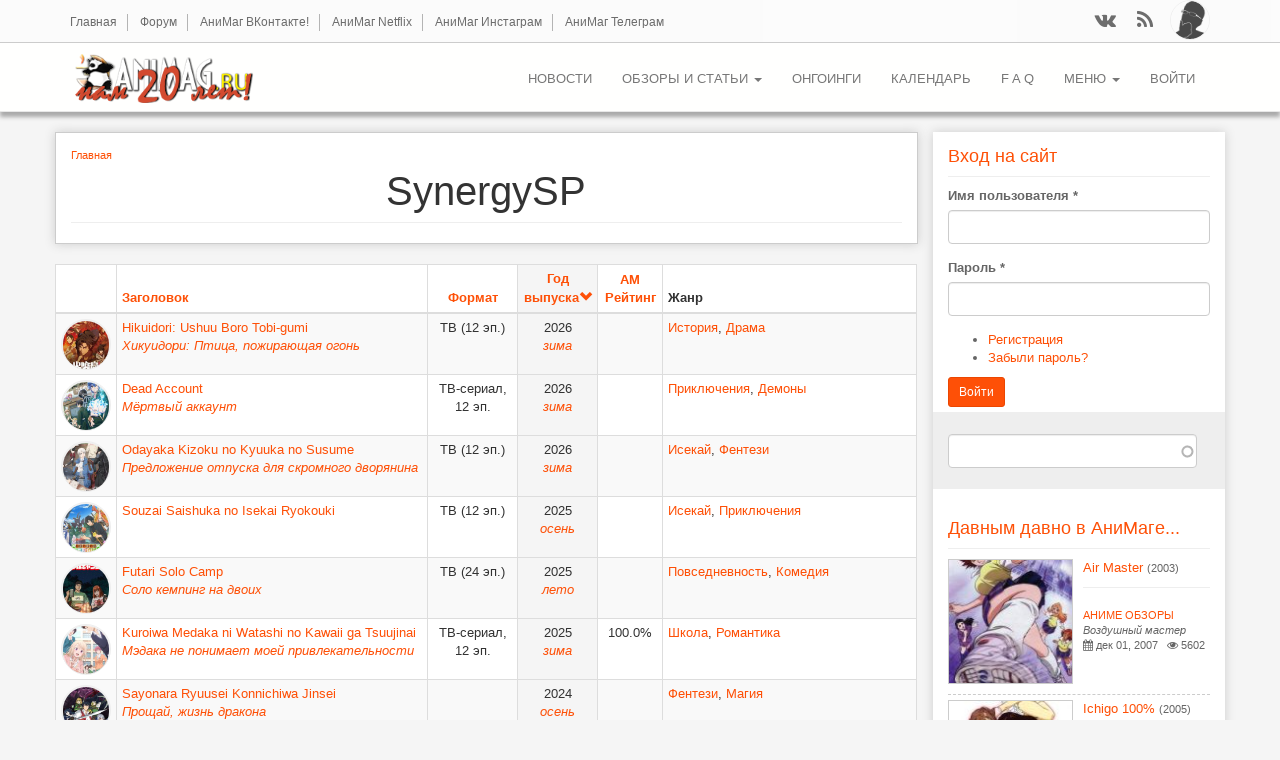

--- FILE ---
content_type: text/html; charset=utf-8
request_url: https://animag.ru/production/synergysp
body_size: 16696
content:
<!DOCTYPE html PUBLIC "-//W3C//DTD XHTML+RDFa 1.0//EN"
  "http://www.w3.org/MarkUp/DTD/xhtml-rdfa-1.dtd">
<html lang="ru" dir="ltr">
<head profile="http://www.w3.org/1999/xhtml/vocab">
  <meta charset="utf-8">
  <meta name="viewport" content="width=device-width, initial-scale=1, maximum-scale=1.0, minimum-scale=1, user-scalable=no" />
  <meta http-equiv="Content-Type" content="text/html; charset=utf-8" />
<link rel="alternate" type="application/rss+xml" title="RSS - SynergySP" href="https://animag.ru/taxonomy/term/1116/feed" />
<link rel="alternate" type="application/rss+xml" title="SynergySP" href="https://animag.ru/taxonomy/term/1116/all/feed" />
<link rel="shortcut icon" href="https://animag.ru/sites/all/themes/postwalls/favicon.ico" type="image/vnd.microsoft.icon" />
<meta name="description" content="SynergySP" />
<meta name="abstract" content="АниМаг Онлайн - Ваш проводник в мир аниме!" />
<meta name="keywords" content="обзор аниме, манга, додзинси, опросы, онгоинги" />
<link rel="canonical" href="https://animag.ru/production/synergysp" />
  <title>SynergySP</title>
  <link type="text/css" rel="stylesheet" href="https://animag.ru/sites/default/files/css/css_lQaZfjVpwP_oGNqdtWCSpJT1EMqXdMiU84ekLLxQnc4.css" media="all" />
<link type="text/css" rel="stylesheet" href="https://animag.ru/sites/default/files/css/css_8F8Oj65_B9KWvVo1NKkmaFSXS1s7Ujl4arqu3aB9S00.css" media="all" />
<link type="text/css" rel="stylesheet" href="https://animag.ru/sites/default/files/css/css_3sDw2wREs-8J9c-JuDjvlLLaVO-iOUQw_aKjg2liYeE.css" media="all" />
<link type="text/css" rel="stylesheet" href="https://animag.ru/sites/default/files/css/css_Ky0OSbJd2V4YS9sWcke635PpRnsfO8-niB7IaMqfVVk.css" media="all" />
<style>#back-top{right:40px;}#back-top span#button{background-color:#CCCCCC;}#back-top span#button:hover{opacity:1;filter:alpha(opacity = 1);background-color:#777777;}
</style>
<link type="text/css" rel="stylesheet" href="https://animag.ru/sites/default/files/css/css_BMiLCz-Y_OGfV9b795X-dxoiFPrity1EgXqhXYwZbkg.css" media="all" />
<link type="text/css" rel="stylesheet" href="https://animag.ru/sites/default/files/css/css_ByE4JguU5m3__Y6KyKJahMl_x3TQ2w6n6o34pyDXKdM.css" media="all" />
<link type="text/css" rel="stylesheet" href="https://animag.ru/sites/default/files/css/css_47DEQpj8HBSa-_TImW-5JCeuQeRkm5NMpJWZG3hSuFU.css" media="all" />
  <!-- HTML5 element support for IE6-8 -->
  <!--[if lt IE 9]>
    <script src="//html5shiv.googlecode.com/svn/trunk/html5.js"></script>
  <![endif]-->
  <script src="//code.jquery.com/jquery-1.7.2.min.js"></script>
<script>window.jQuery || document.write("<script src='/sites/all/modules/jquery_update/replace/jquery/1.7/jquery.min.js'>\x3C/script>")</script>
<script src="https://animag.ru/sites/default/files/js/js_Hfha9RCTNm8mqMDLXriIsKGMaghzs4ZaqJPLj2esi7s.js"></script>
<script src="//code.jquery.com/ui/1.10.2/jquery-ui.min.js"></script>
<script>window.jQuery.ui || document.write("<script src='/sites/all/modules/jquery_update/replace/ui/ui/minified/jquery-ui.min.js'>\x3C/script>")</script>
<script src="https://animag.ru/sites/default/files/js/js_U_jEwPwZpGAzlBFKv9kA0BYHPohMQj_tD4h4xjPtDBg.js"></script>
<script src="https://animag.ru/sites/default/files/js/js_aijiRnhWrhmMyYVOru80m_ibEd_vd3x52eM2CNWeYeI.js"></script>
<script src="https://animag.ru/sites/default/files/js/js_0iW870-2nNZdFtfzhc1a-lpZQ7gzBnysmXPYbDUIPGU.js"></script>
<script src="https://animag.ru/sites/default/files/js/js_eMFbQUFQ04gfQsLDwXd2PARbVEkaPQk4b-KXnOkt41Y.js"></script>
<script src="https://animag.ru/sites/default/files/js/js_mBQQnv2jfT7hV2YFgICrM1KFECoRoI4UlzREm5pJWyg.js"></script>
<script>jQuery.extend(Drupal.settings, {"basePath":"\/","pathPrefix":"","setHasJsCookie":0,"ajaxPageState":{"theme":"postwalls","theme_token":"aZNeSqqbzL7v_0r6RcCR9B1JS50rPt50D-f83C8LmKs","jquery_version":"1.7","js":{"0":1,"sites\/all\/modules\/addthis\/addthis.js":1,"sites\/all\/themes\/bootstrap\/js\/bootstrap.js":1,"\/\/code.jquery.com\/jquery-1.7.2.min.js":1,"1":1,"misc\/jquery-extend-3.4.0.js":1,"misc\/jquery-html-prefilter-3.5.0-backport.js":1,"misc\/jquery.once.js":1,"misc\/drupal.js":1,"\/\/code.jquery.com\/ui\/1.10.2\/jquery-ui.min.js":1,"2":1,"sites\/all\/modules\/jquery_update\/replace\/ui\/external\/jquery.cookie.js":1,"sites\/all\/modules\/jquery_update\/replace\/misc\/jquery.form.min.js":1,"sites\/all\/modules\/hover_preview\/imgpreview.min.jquery.js":1,"misc\/ui\/jquery.ui.position-1.13.0-backport.js":1,"misc\/ajax.js":1,"sites\/all\/modules\/jquery_update\/js\/jquery_update.js":1,"sites\/all\/modules\/admin_menu\/admin_devel\/admin_devel.js":1,"sites\/all\/modules\/fancy_file_delete\/js\/fancyfiledelete.js":1,"sites\/all\/modules\/comment_notify\/comment_notify.js":1,"public:\/\/languages\/ru_t-z4dtrWyXk98LZnoQ_b7HkNTiBIgFh_d8BbbloO4pg.js":1,"sites\/all\/modules\/cleantalk\/src\/js\/apbct-public.js":1,"sites\/all\/libraries\/colorbox\/jquery.colorbox-min.js":1,"sites\/all\/libraries\/DOMPurify\/purify.min.js":1,"sites\/all\/modules\/colorbox\/js\/colorbox.js":1,"sites\/all\/modules\/colorbox\/styles\/default\/colorbox_style.js":1,"sites\/all\/modules\/colorbox\/js\/colorbox_load.js":1,"sites\/all\/modules\/colorbox\/js\/colorbox_inline.js":1,"sites\/all\/modules\/iframe\/iframe.js":1,"sites\/all\/modules\/scroll_to_top\/scroll_to_top.js":1,"sites\/all\/modules\/spoiler\/spoiler.js":1,"sites\/all\/modules\/hover_preview\/hover_preview.js":1,"sites\/all\/themes\/bootstrap\/js\/misc\/_progress.js":1,"sites\/all\/modules\/ctools\/js\/auto-submit.js":1,"sites\/all\/modules\/scroll_triggered_box\/js\/scroll_triggered_box.js":1,"sites\/all\/modules\/search_autocomplete\/js\/jquery.autocomplete.js":1,"sites\/all\/modules\/extlink\/js\/extlink.js":1,"sites\/all\/modules\/views\/js\/base.js":1,"sites\/all\/modules\/views\/js\/ajax_view.js":1,"sites\/all\/themes\/postwalls\/bootstrap\/js\/affix.js":1,"sites\/all\/themes\/postwalls\/bootstrap\/js\/alert.js":1,"sites\/all\/themes\/postwalls\/bootstrap\/js\/button.js":1,"sites\/all\/themes\/postwalls\/bootstrap\/js\/carousel.js":1,"sites\/all\/themes\/postwalls\/bootstrap\/js\/collapse.js":1,"sites\/all\/themes\/postwalls\/bootstrap\/js\/dropdown.js":1,"sites\/all\/themes\/postwalls\/bootstrap\/js\/modal.js":1,"sites\/all\/themes\/postwalls\/bootstrap\/js\/tooltip.js":1,"sites\/all\/themes\/postwalls\/bootstrap\/js\/popover.js":1,"sites\/all\/themes\/postwalls\/bootstrap\/js\/scrollspy.js":1,"sites\/all\/themes\/postwalls\/bootstrap\/js\/tab.js":1,"sites\/all\/themes\/postwalls\/bootstrap\/js\/transition.js":1,"sites\/all\/themes\/postwalls\/js\/jquery.isotope.min.js":1,"sites\/all\/themes\/postwalls\/js\/code.js":1,"sites\/all\/themes\/bootstrap\/js\/misc\/ajax.js":1,"sites\/all\/themes\/bootstrap\/js\/modules\/views\/js\/ajax_view.js":1},"css":{"modules\/system\/system.base.css":1,"sites\/all\/modules\/hover_preview\/hover_preview.imgpreview.css":1,"misc\/ui\/jquery.ui.core.css":1,"misc\/ui\/jquery.ui.theme.css":1,"misc\/ui\/jquery.ui.menu.css":1,"misc\/ui\/jquery.ui.autocomplete.css":1,"sites\/all\/modules\/scroll_to_top\/scroll_to_top.css":1,"sites\/all\/modules\/calendar\/css\/calendar_multiday.css":1,"sites\/all\/modules\/date\/date_repeat_field\/date_repeat_field.css":1,"modules\/field\/theme\/field.css":1,"modules\/node\/node.css":1,"sites\/all\/modules\/video_filter\/video_filter.css":1,"sites\/all\/modules\/extlink\/css\/extlink.css":1,"sites\/all\/modules\/views\/css\/views.css":1,"sites\/all\/modules\/comment_notify\/comment_notify.css":1,"sites\/all\/modules\/colorbox\/styles\/default\/colorbox_style.css":1,"sites\/all\/modules\/ctools\/css\/ctools.css":1,"sites\/all\/modules\/glossary\/glossary.css":1,"0":1,"sites\/all\/modules\/spoiler\/spoiler.css":1,"sites\/all\/modules\/scroll_triggered_box\/css\/scroll_triggered_box.css":1,"sites\/all\/modules\/search_autocomplete\/css\/themes\/basic-red.css":1,"sites\/all\/modules\/path_breadcrumbs\/css\/path_breadcrumbs.css":1,"public:\/\/spamicide\/feed_me.css":1,"sites\/all\/themes\/postwalls\/css\/style.css":1,"sites\/all\/themes\/postwalls\/font-awesome\/css\/font-awesome.min.css":1,"sites\/all\/themes\/postwalls\/less\/style.less":1,"sites\/default\/files\/fontyourface\/fontsquirrel\/open-sans-fontfacekit\/stylesheet.css":1}},"colorbox":{"opacity":"0.85","current":"{current} \u0438\u0437 {total}","previous":"\u00ab \u041f\u0440\u0435\u0434\u044b\u0434\u0443\u0449\u0438\u0439","next":"\u0421\u043b\u0435\u0434\u0443\u044e\u0449\u0438\u0439 \u00bb","close":"\u0417\u0430\u043a\u0440\u044b\u0442\u044c","maxWidth":"98%","maxHeight":"98%","fixed":true,"mobiledetect":true,"mobiledevicewidth":"480px","file_public_path":"\/sites\/default\/files","specificPagesDefaultValue":"admin*\nimagebrowser*\nimg_assist*\nimce*\nnode\/add\/*\nnode\/*\/edit\nprint\/*\nprintpdf\/*\nsystem\/ajax\nsystem\/ajax\/*"},"scroll_to_top":{"label":"\u041d\u0430\u0432\u0435\u0440\u0445"},"views":{"ajax_path":"\/views\/ajax","ajaxViews":{"views_dom_id:dc7f86732a411a54575117f994e12bb4":{"view_name":"taxonomy_views","view_display_id":"page","view_args":"1116","view_path":"taxonomy\/term\/1116","view_base_path":"taxonomy\/term\/%","view_dom_id":"dc7f86732a411a54575117f994e12bb4","pager_element":0},"views_dom_id:befaa3f69f185c80fb5a91815fc952da":{"view_name":"popular_sidebar_blocks","view_display_id":"block_5","view_args":"","view_path":"node\/6044","view_base_path":null,"view_dom_id":"befaa3f69f185c80fb5a91815fc952da","pager_element":0},"views_dom_id:5289a273cd5c0fe311fef824bd699eb4":{"view_name":"popular_sidebar_blocks","view_display_id":"block_2","view_args":"","view_path":"taxonomy\/term\/367","view_base_path":null,"view_dom_id":"5289a273cd5c0fe311fef824bd699eb4","pager_element":0}}},"urlIsAjaxTrusted":{"\/views\/ajax":true,"\/search-result":true,"\/":true,"\/production\/synergysp?destination=taxonomy\/term\/1116":true},"search_autocomplete":{"form4":{"selector":"input#edit-search-api-views-fulltext.form-control.form-text","minChars":"3","max_sug":"10","type":"internal","datas":"https:\/\/animag.ru\/search_autocomplete\/autocomplete\/4\/","fid":"4","theme":"basic-red","auto_submit":"1","auto_redirect":"1"}},"extlink":{"extTarget":"_blank","extClass":"ext","extLabel":"(\u0432\u043d\u0435\u0448\u043d\u044f\u044f \u0441\u0441\u044b\u043b\u043a\u0430)","extImgClass":0,"extIconPlacement":"append","extSubdomains":1,"extExclude":"","extInclude":"","extCssExclude":"","extCssExplicit":"","extAlert":0,"extAlertText":"This link will take you to an external web site. We are not responsible for their content.","mailtoClass":"mailto","mailtoLabel":"(\u0441\u0441\u044b\u043b\u043a\u0430 \u0434\u043b\u044f \u043e\u0442\u043f\u0440\u0430\u0432\u043a\u0438 email)","extUseFontAwesome":false},"bootstrap":{"anchorsFix":1,"anchorsSmoothScrolling":1,"formHasError":1,"popoverEnabled":1,"popoverOptions":{"animation":1,"html":1,"placement":"right","selector":"","trigger":"click","triggerAutoclose":1,"title":"","content":"","delay":0,"container":"body"},"tooltipEnabled":1,"tooltipOptions":{"animation":1,"html":0,"placement":"auto left","selector":"","trigger":"hover focus","delay":0,"container":"body"}}});</script>
</head>
<body class="html not-front not-logged-in one-sidebar sidebar-second page-taxonomy page-taxonomy-term page-taxonomy-term- page-taxonomy-term-1116" >
  <div id="skip-link">
    <a href="#main-content" class="element-invisible element-focusable">Перейти к основному содержанию</a>
  </div>
    <div class="header-top">
  
  <div class="container">

    <div class="row">
      
              <div class="headertopleft col-sm-8">  <div class="region region-headertopleft">
    <section id="block-menu-menu-upper-menu" class="block block-menu redblock clearfix">

      
  <ul class="menu nav"><li class="first leaf"><a href="/" title="Главная страница АниМага">Главная</a></li>
<li class="leaf"><a href="https://forum.animag.ru" target="_blank" accesskey="|" title="">Форум</a></li>
<li class="leaf"><a href="https://vk.com/animagonline" title="АниМаг ВКонтакте - Ваш проводник в мир аниме!">АниМаг ВКонтакте!</a></li>
<li class="leaf"><a href="https://vk.com/animagnetflix" title="Информация об аниме-сериалах, транслируемых на канале Netflix и тех, где Netflix выступает продюсером. Информация об аниме, продюсером и прокатчиком которого выступает Amazon Prime.">АниМаг Netflix</a></li>
<li class="leaf"><a href="https://www.instagram.com/animag_animenews/" title="">АниМаг Инстаграм</a></li>
<li class="last leaf"><a href="https://t.me/evanotend" title="">АниМаг Телеграм</a></li>
</ul>
</section>
  </div>
</div>
      
              <div class="headertopright col-sm-4"><div class="blockRegUser">  <div class="user-picture">
    <img class="img-responsive" src="https://animag.ru/sites/default/files/pictures/avatar.jpg" alt="Аватар пользователя Читатель" title="Аватар пользователя Читатель" />  </div>
</div>  <div class="region region-headertopright">
    <section id="block-views-social-media-block" class="block block-views clearfix">

      
  <div class="view view-social-media view-id-social_media view-display-id-block view-dom-id-d925035512708c71088d60e3e813df82">
        
  
  
      <div class="view-content">
        <div class="views-row views-row-1 views-row-odd views-row-first">
      
  <div class="views-field views-field-field-icon-color">        <div class="field-content"><div class="colorfield-color-swatch" style="width: 40px; height: 41px; background-color:#FE5007;"></div>
</div>  </div>  
  <div class="views-field views-field-field-fontawesome-string">        <div class="field-content"><a href="http://vk.com/animagonline" title="ВКонтакте" target="_blank"><i class="fa fa-vk"></i></a></div>  </div>  </div>
  <div class="views-row views-row-2 views-row-even views-row-last">
      
  <div class="views-field views-field-field-icon-color">        <div class="field-content"><div class="colorfield-color-swatch" style="width: 40px; height: 41px; background-color:#FE5007;"></div>
</div>  </div>  
  <div class="views-field views-field-field-fontawesome-string">        <div class="field-content"><a href="https://animag.ru/rss.xml" title="Feeds" target="_blank"><i class="fa fa-rss"></i></a></div>  </div>  </div>
    </div>
  
  
  
  
  
  
</div>
</section>
  </div>
</div>
      
    </div>

  </div>

</div>

<header id="navbar" role="banner" class="navbar navbar-static-top navbar-default">
  <div class="container">
    
    <div class="navbar-header">
            <a class="logo navbar-btn pull-left" href="/" title="Главная">
        <img src="https://animag.ru/sites/all/themes/postwalls/logo.png" alt="Главная" />
      </a>
      <a class="logo navbar-btn pull-left" href="/" title="Главная" rel="home" id="logo-mobile"><img src="/sites/all/themes/bootstrap/logo-mobile.png" alt="Главная" /></a>
      
      
      
      <!-- .btn-navbar is used as the toggle for collapsed navbar content -->
      <button type="button" class="navbar-toggle" data-toggle="collapse" data-target=".navbar-collapse">
        <span class="sr-only">Toggle navigation</span>
        <span class="icon-bar"></span>
        <span class="icon-bar"></span>
        <span class="icon-bar"></span>
      </button>
    </div>

          <div class="navbar-collapse collapse">
        <nav role="navigation">
                                <ul class="menu nav navbar-nav secondary"><li class="first leaf"><a href="/news" title="АНИМЕ НОВОСТИ">НОВОСТИ</a></li>
<li class="expanded dropdown"><a href="/tags/review" title="Обзоры и статьи" class="dropdown-toggle" data-toggle="dropdown">ОБЗОРЫ и СТАТЬИ <span class="caret"></span></a><ul class="dropdown-menu"><li class="first expanded"><a href="/tags/review" title="АНИМЕ ОБЗОРЫ">АНИМЕ ОБЗОРЫ</a></li>
<li class="expanded"><a href="/tags/article" title="АВТОРСКИЕ СТАТЬИ">АВТОРСКИЕ СТАТЬИ</a></li>
<li class="leaf"><a href="/tags/poll" title="Опросы АниМага">Опросы АниМага</a></li>
<li class="leaf"><a href="/tags/manga" title="МАНГА ОБЗОРЫ">МАНГА ОБЗОРЫ</a></li>
<li class="leaf"><a href="/tags/games" title="АНИМЕ ИГРЫ">АНИМЕ ИГРЫ</a></li>
<li class="leaf"><a href="/tags/video" title="АниМаг ВИДЕО">АниМаг ВИДЕО</a></li>
<li class="leaf"><a href="/tags/movie" title="КИНО ОБЗОРЫ">КИНО ОБЗОРЫ</a></li>
<li class="leaf"><a href="/tags/dorama" title="ОБЗОРЫ ДОРАМ">ОБЗОРЫ ДОРАМ</a></li>
<li class="leaf"><a href="/tags/license" title="ЛИЦЕНЗИЯ в РОССИИ">ЛИЦЕНЗИЯ в РОССИИ</a></li>
<li class="leaf"><a href="/tags/book" title="ВОСТОЧНОЕ ЧТИВО">ВОСТОЧНОЕ ЧТИВО</a></li>
<li class="last leaf"><a href="/tags/konvent" title="АНИМЕ КОНВЕНТЫ">АНИМЕ КОНВЕНТЫ</a></li>
</ul></li>
<li class="leaf"><a href="/ongoing" title="Обзоры предстоящих аниме сезонов...">ОНГОИНГИ</a></li>
<li class="leaf"><a href="/calendar" title="">КАЛЕНДАРЬ</a></li>
<li class="leaf"><a href="/faq-page" title="">F A Q</a></li>
<li class="expanded dropdown"><a href="/" title="Основное меню АниМага" class="dropdown-toggle" data-toggle="dropdown">МЕНЮ <span class="caret"></span></a><ul class="dropdown-menu"><li class="first leaf"><a href="/popular/top-rated-percent" title="Сортировка материала АниМага по рейтингу">АниМаг Рейтинг</a></li>
<li class="leaf"><a href="/tags/eksklyuziv" title="Эксклюзивные материалы">Эксклюзивы АниМага</a></li>
<li class="leaf"><a href="/glossary" title="В Базе данных АниМага представлено все аниме вышедшее на текущий день, все обзоры, статьи, рецензии и т.д., накопившиеся за десятилетие существования журнала.">База данных аниме</a></li>
<li class="leaf"><a href="/comment" title="Последние комментарии от читателей АниМага...">Последние комментарии</a></li>
<li class="leaf"><a href="/links/ssylki-animaga" accesskey="|" title="">Ссылки</a></li>
<li class="last leaf"><a href="/search-result" title="">Поиск по сайту</a></li>
</ul></li>
<li class="last leaf"><a href="/user/login?current=taxonomy/term/1116" title="">Войти</a></li>
</ul>                            </nav>
      </div>
      </div>
</header>

<header id="navbar-fixed" role="banner" class="navbar navbar-default">
  <div class="container">
    <div class="blockRegUserhide">  <div class="user-picture">
    <img class="img-responsive" src="https://animag.ru/sites/default/files/pictures/avatar.jpg" alt="Аватар пользователя Читатель" title="Аватар пользователя Читатель" />  </div>
</div>
    <div class="navbar-header">
            <a class="logo navbar-btn pull-left" href="/" title="Главная">
        <img src="https://animag.ru/sites/all/themes/postwalls/logo.png" alt="Главная" />
      </a>
      <a class="logo navbar-btn pull-left" href="/" title="Главная" rel="home" id="logo-mobile"><img src="/sites/all/themes/bootstrap/logo-mobile.png" alt="Главная" /></a>
      
      
      
      <!-- .btn-navbar is used as the toggle for collapsed navbar content -->
      <button type="button" class="navbar-toggle" data-toggle="collapse" data-target=".navbar-collapse">
        <span class="sr-only">Toggle navigation</span>
        <span class="icon-bar"></span>
        <span class="icon-bar"></span>
        <span class="icon-bar"></span>
      </button>
    </div>

          <div class="navbar-collapse collapse">
        <nav role="navigation">
                                <ul class="menu nav navbar-nav secondary"><ul class="menu nav navbar-nav secondary"><li class="first leaf"><a href="/news" title="АНИМЕ НОВОСТИ">НОВОСТИ</a></li>
<li class="expanded dropdown"><a href="/tags/review" title="Обзоры и статьи" class="dropdown-toggle" data-toggle="dropdown">ОБЗОРЫ и СТАТЬИ <span class="caret"></span></a><ul class="dropdown-menu"><li class="first expanded"><a href="/tags/review" title="АНИМЕ ОБЗОРЫ">АНИМЕ ОБЗОРЫ</a></li>
<li class="expanded"><a href="/tags/article" title="АВТОРСКИЕ СТАТЬИ">АВТОРСКИЕ СТАТЬИ</a></li>
<li class="leaf"><a href="/tags/poll" title="Опросы АниМага">Опросы АниМага</a></li>
<li class="leaf"><a href="/tags/manga" title="МАНГА ОБЗОРЫ">МАНГА ОБЗОРЫ</a></li>
<li class="leaf"><a href="/tags/games" title="АНИМЕ ИГРЫ">АНИМЕ ИГРЫ</a></li>
<li class="leaf"><a href="/tags/video" title="АниМаг ВИДЕО">АниМаг ВИДЕО</a></li>
<li class="leaf"><a href="/tags/movie" title="КИНО ОБЗОРЫ">КИНО ОБЗОРЫ</a></li>
<li class="leaf"><a href="/tags/dorama" title="ОБЗОРЫ ДОРАМ">ОБЗОРЫ ДОРАМ</a></li>
<li class="leaf"><a href="/tags/license" title="ЛИЦЕНЗИЯ в РОССИИ">ЛИЦЕНЗИЯ в РОССИИ</a></li>
<li class="leaf"><a href="/tags/book" title="ВОСТОЧНОЕ ЧТИВО">ВОСТОЧНОЕ ЧТИВО</a></li>
<li class="last leaf"><a href="/tags/konvent" title="АНИМЕ КОНВЕНТЫ">АНИМЕ КОНВЕНТЫ</a></li>
</ul></li>
<li class="leaf"><a href="/ongoing" title="Обзоры предстоящих аниме сезонов...">ОНГОИНГИ</a></li>
<li class="leaf"><a href="/calendar" title="">КАЛЕНДАРЬ</a></li>
<li class="leaf"><a href="/faq-page" title="">F A Q</a></li>
<li class="expanded dropdown"><a href="/" title="Основное меню АниМага" class="dropdown-toggle" data-toggle="dropdown">МЕНЮ <span class="caret"></span></a><ul class="dropdown-menu"><li class="first leaf"><a href="/popular/top-rated-percent" title="Сортировка материала АниМага по рейтингу">АниМаг Рейтинг</a></li>
<li class="leaf"><a href="/tags/eksklyuziv" title="Эксклюзивные материалы">Эксклюзивы АниМага</a></li>
<li class="leaf"><a href="/glossary" title="В Базе данных АниМага представлено все аниме вышедшее на текущий день, все обзоры, статьи, рецензии и т.д., накопившиеся за десятилетие существования журнала.">База данных аниме</a></li>
<li class="leaf"><a href="/comment" title="Последние комментарии от читателей АниМага...">Последние комментарии</a></li>
<li class="leaf"><a href="/links/ssylki-animaga" accesskey="|" title="">Ссылки</a></li>
<li class="last leaf"><a href="/search-result" title="">Поиск по сайту</a></li>
</ul></li>
<li class="last leaf"><a href="/user/login?current=taxonomy/term/1116" title="">Войти</a></li>
</ul></ul>                            </nav>
      </div>
      </div>
</header>

<div class="main-container container">


  <header role="banner" id="page-header">
    
      </header> <!-- /#page-header -->

  <div class="row">

    
    <section class="col-sm-9 page-container" >

      <div class="taxonomy-header" >
      
        <h2 class="element-invisible">Вы здесь</h2><div class="breadcrumb"><div class="inline odd first last" itemscope itemtype="http://data-vocabulary.org/Breadcrumb"><a href="https://animag.ru/" itemprop="url"><span itemprop="title">Главная</span></a></div></div>        <a id="main-content"></a>
                          <h1 class="page-header">SynergySP</h1>
        
      </div>
                                                    <div class="region region-content">
    <section id="block-system-main" class="block block-system clearfix">

      
  <div class="term-listing-heading"><div id="taxonomy-term-1116" class="taxonomy-term vocabulary-vocabulary-10">

  
  <div class="content">
      </div>

</div>
</div><div class="view view-taxonomy-views view-id-taxonomy_views view-display-id-page view-dom-id-dc7f86732a411a54575117f994e12bb4">
        
  
  
      <div class="view-content">
      <div class="table-responsive">
<table class="views-table cols-6 table table-bordered table-condensed table-hover table-striped" >
        <thead>
      <tr>
                  <th class="views-field views-field-field-cover views-align-center" >
                      </th>
                  <th class="views-field views-field-title" >
            <a href="/production/synergysp?order=title&amp;sort=asc" title="сортировать по Заголовок" class="active">Заголовок</a>          </th>
                  <th class="views-field views-field-field-type views-align-center" >
            <a href="/production/synergysp?order=field_type&amp;sort=asc" title="сортировать по Формат" class="active">Формат</a>          </th>
                  <th class="views-field views-field-field-date active views-align-center" >
            <a href="/production/synergysp?order=field_date&amp;sort=asc" title="сортировать по Год выпуска" class="active">Год выпуска<span class="icon-after icon glyphicon glyphicon-chevron-down" data-toggle="tooltip" data-placement="bottom" title="сортировать по возрастанию" aria-hidden="true"></span>
</a>          </th>
                  <th class="views-field views-field-value views-align-center" >
            <a href="/production/synergysp?order=value&amp;sort=asc" title="сортировать по АМ Рейтинг" class="active">АМ Рейтинг</a>          </th>
                  <th class="views-field views-field-taxonomy-vocabulary-1" >
            Жанр          </th>
              </tr>
    </thead>
    <tbody>
          <tr class="odd views-row-first">
                  <td class="views-field views-field-field-cover views-align-center" >
            <div class="view-flag-bookmarks"><div class="user-picture"><div class="img-responsive"><a href="/review/hikuidori-ushuu-boro-tobi-gumi-2026"><img data-hover-preview="https://animag.ru/sites/default/files/cover/anime/2026/hikuidori-ushuu-boro-tobi-gumi-1764448259.jpg" class="hover-preview-imgpreview hover-preview img-responsive" src="https://animag.ru/sites/default/files/styles/sidebar-articles/public/cover/anime/2026/hikuidori-ushuu-boro-tobi-gumi-1764448259.jpg?itok=QWHkLdC7" alt="Hikuidori: Ushuu Boro Tobi-gumi" /></a></div></div></div>          </td>
                  <td class="views-field views-field-title" >
            <a href="https://animag.ru/review/hikuidori-ushuu-boro-tobi-gumi-2026" title="История Гэнго, бывшего самурая, который стал пожарным. Действие происходит в период Эдо.
" target="_blank">Hikuidori: Ushuu Boro Tobi-gumi<br>
<i>Хикуидори: Птица, пожирающая огонь</i></a>          </td>
                  <td class="views-field views-field-field-type views-align-center" >
            ТВ (12 эп.)           </td>
                  <td class="views-field views-field-field-date active views-align-center" >
            <center><span class="date-display-single">2026</span></br>
<em><a href="/anime-sezon/zima">зима</a></em></center>          </td>
                  <td class="views-field views-field-value views-align-center" >
                      </td>
                  <td class="views-field views-field-taxonomy-vocabulary-1" >
            <a href="/tags/istoriya">История</a>, <a href="/tags/drama">Драма</a>          </td>
              </tr>
          <tr class="even">
                  <td class="views-field views-field-field-cover views-align-center" >
            <div class="view-flag-bookmarks"><div class="user-picture"><div class="img-responsive"><a href="/review/dead-account-2026"><img data-hover-preview="https://animag.ru/sites/default/files/cover/anime/2026/dead-account-629617196.jpg" class="hover-preview-imgpreview hover-preview img-responsive" src="https://animag.ru/sites/default/files/styles/sidebar-articles/public/cover/anime/2026/dead-account-629617196.jpg?itok=kMn-nVXp" alt="Dead Account" /></a></div></div></div>          </td>
                  <td class="views-field views-field-title" >
            <a href="https://animag.ru/review/dead-account-2026" title="Аоринго, известный скамер, на самом деле заботливый старший брат, который делает трэш-контент ради оплаты счетов за лечение сестры. Но однажды начинают происходить непонятные и пугающие вещи.@animag.ru
" target="_blank">Dead Account<br>
<i>Мёртвый аккаунт</i></a>          </td>
                  <td class="views-field views-field-field-type views-align-center" >
            ТВ-сериал, 12  эп.          </td>
                  <td class="views-field views-field-field-date active views-align-center" >
            <center><span class="date-display-single">2026</span></br>
<em><a href="/anime-sezon/zima">зима</a></em></center>          </td>
                  <td class="views-field views-field-value views-align-center" >
                      </td>
                  <td class="views-field views-field-taxonomy-vocabulary-1" >
            <a href="/tags/priklyucheniya">Приключения</a>, <a href="/tags/demony">Демоны</a>          </td>
              </tr>
          <tr class="odd">
                  <td class="views-field views-field-field-cover views-align-center" >
            <div class="view-flag-bookmarks"><div class="user-picture"><div class="img-responsive"><a href="/review/odayaka-kizoku-no-kyuuka-no-susume-2026"><img data-hover-preview="https://animag.ru/sites/default/files/cover/anime/2026/odayaka-kizoku-no-kyuuka-no-susume-1337751090.jpg" class="hover-preview-imgpreview hover-preview img-responsive" src="https://animag.ru/sites/default/files/styles/sidebar-articles/public/cover/anime/2026/odayaka-kizoku-no-kyuuka-no-susume-1337751090.jpg?itok=iX-6hykv" alt="Odayaka Kizoku no Kyuuka no Susume" /></a></div></div></div>          </td>
                  <td class="views-field views-field-title" >
            <a href="https://animag.ru/review/odayaka-kizoku-no-kyuuka-no-susume-2026" title="Лизел, молодой государственный муж в одном королевстве, внезапно попадает в исекай. Там он объединяется с парнем по имени Джилл и становится авантюристом. Чтобы слишком не заморачиваться, Лизел воспринимает ситуацию как отпуск.@animag.ru
" target="_blank">Odayaka Kizoku no Kyuuka no Susume<br>
<i>Предложение отпуска для скромного дворянина</i></a>          </td>
                  <td class="views-field views-field-field-type views-align-center" >
            ТВ (12 эп.)           </td>
                  <td class="views-field views-field-field-date active views-align-center" >
            <center><span class="date-display-single">2026</span></br>
<em><a href="/anime-sezon/zima">зима</a></em></center>          </td>
                  <td class="views-field views-field-value views-align-center" >
                      </td>
                  <td class="views-field views-field-taxonomy-vocabulary-1" >
            <a href="/tags/isekay">Исекай</a>, <a href="/tags/fentezi">Фентези</a>          </td>
              </tr>
          <tr class="even">
                  <td class="views-field views-field-field-cover views-align-center" >
            <div class="view-flag-bookmarks"><div class="user-picture"><div class="img-responsive"><a href="/review/souzai-saishuka-no-isekai-ryokouki-2025"><img data-hover-preview="https://animag.ru/sites/default/files/cover/anime/2025/souzai-saishuka-no-isekai-ryokouki-350303749.jpg" class="hover-preview-imgpreview hover-preview img-responsive" src="https://animag.ru/sites/default/files/styles/sidebar-articles/public/cover/anime/2025/souzai-saishuka-no-isekai-ryokouki-350303749.jpg?itok=ppe2yh4X" alt="Souzai Saishuka no Isekai Ryokouki" /></a></div></div></div>          </td>
                  <td class="views-field views-field-title" >
            <a href="https://animag.ru/review/souzai-saishuka-no-isekai-ryokouki-2025" title="Такеру Камисиро был самым обычным служащим. Тем не менее именно его выбрали переродиться в исекае в теле красивого юноши. Теперь Такеро живет свою лучшую жизнь, путешествуя по новому миру и собирая различные диковинки.@animag.ru
" target="_blank">Souzai Saishuka no Isekai Ryokouki<br>
<i></i></a>          </td>
                  <td class="views-field views-field-field-type views-align-center" >
            ТВ (12 эп.)           </td>
                  <td class="views-field views-field-field-date active views-align-center" >
            <center><span class="date-display-single">2025</span></br>
<em><a href="/anime-sezon/osen">осень</a></em></center>          </td>
                  <td class="views-field views-field-value views-align-center" >
                      </td>
                  <td class="views-field views-field-taxonomy-vocabulary-1" >
            <a href="/tags/isekay">Исекай</a>, <a href="/tags/priklyucheniya">Приключения</a>          </td>
              </tr>
          <tr class="odd">
                  <td class="views-field views-field-field-cover views-align-center" >
            <div class="view-flag-bookmarks"><div class="user-picture"><div class="img-responsive"><a href="/review/futari-solo-camp-2025"><img data-hover-preview="https://animag.ru/sites/default/files/cover/anime/2025/futari-solo-camp-1139456696.jpg" class="hover-preview-imgpreview hover-preview img-responsive" src="https://animag.ru/sites/default/files/styles/sidebar-articles/public/cover/anime/2025/futari-solo-camp-1139456696.jpg?itok=MDmrb6CG" alt="Futari Solo Camp" /></a></div></div></div>          </td>
                  <td class="views-field views-field-title" >
            <a href="https://animag.ru/review/futari-solo-camp-2025" title="Ген Кинокура обожает походы в одиночку. Он наслаждается природой и одиночеством. Но однажды на его лагерь наткнулась молодая и неопытная туристка Кусано Сидзука. Кинокура попытался отправить ее домой, но девица оказалась очень упрямой и настойчивой и вырвала из парня обещание брать ее в походы, пока она не станет опытной туристкой.
" target="_blank">Futari Solo Camp<br>
<i>Соло кемпинг на двоих</i></a>          </td>
                  <td class="views-field views-field-field-type views-align-center" >
            ТВ (24 эп.)           </td>
                  <td class="views-field views-field-field-date active views-align-center" >
            <center><span class="date-display-single">2025</span></br>
<em><a href="/anime-sezon/leto">лето</a></em></center>          </td>
                  <td class="views-field views-field-value views-align-center" >
                      </td>
                  <td class="views-field views-field-taxonomy-vocabulary-1" >
            <a href="/tags/povsednevnost">Повседневность</a>, <a href="/tags/komediya">Комедия</a>          </td>
              </tr>
          <tr class="even">
                  <td class="views-field views-field-field-cover views-align-center" >
            <div class="view-flag-bookmarks"><div class="user-picture"><div class="img-responsive"><a href="/review/kuroiwa-medaka-ni-watashi-no-kawaii-ga-tsuujinai-2025"><img data-hover-preview="https://animag.ru/sites/default/files/cover/anime/2025/kuroiwa-medaka-ni-watashi-no-kawaii-ga-tsuujinai-2015797287.jpg" class="hover-preview-imgpreview hover-preview img-responsive" src="https://animag.ru/sites/default/files/styles/sidebar-articles/public/cover/anime/2025/kuroiwa-medaka-ni-watashi-no-kawaii-ga-tsuujinai-2015797287.jpg?itok=IgOKiB-R" alt="Kuroiwa Medaka ni Watashi no Kawaii ga Tsuujinai" /></a></div></div></div>          </td>
                  <td class="views-field views-field-title" >
            <a href="https://animag.ru/review/kuroiwa-medaka-ni-watashi-no-kawaii-ga-tsuujinai-2025" title="Сказать, что Мона Каваи милая, было бы преуменьшением: в школе перед ней заискивают как мальчики, так и девочки, и она милостиво приветствует все это как естественную реакцию на ее неотразимое обаяние. Так продолжалось до тех пор, пока она не встретила Медаку Куроиву, мальчика, который, по-видимому, невосприимчив к ее харизме. Она изо всех сил старается поговорить с ним и даже флиртует, но как бы она ни пыталась, Мона не может стереть угрюмость с лица Куроивы." target="_blank">Kuroiwa Medaka ni Watashi no Kawaii ga Tsuujinai<br>
<i>Мэдака не понимает моей привлекательности</i></a>          </td>
                  <td class="views-field views-field-field-type views-align-center" >
            ТВ-сериал, 12  эп.          </td>
                  <td class="views-field views-field-field-date active views-align-center" >
            <center><span class="date-display-single">2025</span></br>
<em><a href="/anime-sezon/zima">зима</a></em></center>          </td>
                  <td class="views-field views-field-value views-align-center" >
            100.0%          </td>
                  <td class="views-field views-field-taxonomy-vocabulary-1" >
            <a href="/tags/shkola">Школа</a>, <a href="/tags/romantika">Романтика</a>          </td>
              </tr>
          <tr class="odd">
                  <td class="views-field views-field-field-cover views-align-center" >
            <div class="view-flag-bookmarks"><div class="user-picture"><div class="img-responsive"><a href="/review/sayonara-ryuusei-konnichiwa-jinsei-2024"><img data-hover-preview="https://animag.ru/sites/default/files/cover/anime/2024/sayonara-ryuusei-konnichiwa-jinsei-1576786479.jpg" class="hover-preview-imgpreview hover-preview img-responsive" src="https://animag.ru/sites/default/files/styles/sidebar-articles/public/cover/anime/2024/sayonara-ryuusei-konnichiwa-jinsei-1576786479.jpg?itok=T8Puhr6M" alt="Sayonara Ryuusei Konnichiwa Jinsei" /></a></div></div></div>          </td>
                  <td class="views-field views-field-title" >
            <a href="https://animag.ru/review/sayonara-ryuusei-konnichiwa-jinsei-2024" title="Старый дракон решил не сопротивляться, когда за ним пришли авантюристы, и умереть. Но его душа вселилась в сына фермера, живущего на границе. Мальчик вырос с душой дракона, овладел магией и подружился с ламией по имени Черная Роза. Он поступил в магическую академию и там стал водить дружбу с королем драконов и королем вампиров.@animag.ru
" target="_blank">Sayonara Ryuusei Konnichiwa Jinsei<br>
<i>Прощай, жизнь дракона</i></a>          </td>
                  <td class="views-field views-field-field-type views-align-center" >
                      </td>
                  <td class="views-field views-field-field-date active views-align-center" >
            <center><span class="date-display-single">2024</span></br>
<em><a href="/anime-sezon/osen">осень</a></em></center>          </td>
                  <td class="views-field views-field-value views-align-center" >
                      </td>
                  <td class="views-field views-field-taxonomy-vocabulary-1" >
            <a href="/tags/fentezi">Фентези</a>, <a href="/tags/magiya">Магия</a>          </td>
              </tr>
          <tr class="even">
                  <td class="views-field views-field-field-cover views-align-center" >
            <div class="view-flag-bookmarks"><div class="user-picture"><div class="img-responsive"><a href="/review/henjin-no-salad-bowl-2024"><img data-hover-preview="https://animag.ru/sites/default/files/cover/anime/2024/henjin-no-salad-bowl-688414991.jpg" class="hover-preview-imgpreview hover-preview img-responsive" src="https://animag.ru/sites/default/files/styles/sidebar-articles/public/cover/anime/2024/henjin-no-salad-bowl-688414991.jpg?itok=syddZWCq" alt="Henjin no Salad Bowl" /></a></div></div></div>          </td>
                  <td class="views-field views-field-title" >
            <a href="https://animag.ru/review/henjin-no-salad-bowl-2024" title="Весьма необычная история про принцессу и деву-рыцаря, которые оказались в нашем мире. Принцессе повезло встретить хороших людей, деве-рыцарю - не очень. Но обе они очень позитивно смотрят на жизнь и очень жизнерадостны. Такое отношение к жизни меняет даже окружающих.@animag.ru
" target="_blank">Henjin no Salad Bowl<br>
<i>Салатник чудаков</i></a>          </td>
                  <td class="views-field views-field-field-type views-align-center" >
            ТВ-сериал, 12  эп.          </td>
                  <td class="views-field views-field-field-date active views-align-center" >
            <center><span class="date-display-single">2024</span></br>
<em><a href="/anime-sezon/vesna">весна</a></em></center>          </td>
                  <td class="views-field views-field-value views-align-center" >
                      </td>
                  <td class="views-field views-field-taxonomy-vocabulary-1" >
            <a href="/tags/isekay">Исекай</a>, <a href="/tags/povsednevnost">Повседневность</a>          </td>
              </tr>
          <tr class="odd">
                  <td class="views-field views-field-field-cover views-align-center" >
            <div class="view-flag-bookmarks"><div class="user-picture"><div class="img-responsive"><a href="/review/kyuujitsu-no-warumono-san-2024"><img data-hover-preview="https://animag.ru/sites/default/files/cover/anime/2024/kyujitsu-no-warumono-san-1462272122.jpg" class="hover-preview-imgpreview hover-preview img-responsive" src="https://animag.ru/sites/default/files/styles/sidebar-articles/public/cover/anime/2024/kyujitsu-no-warumono-san-1462272122.jpg?itok=RA2bBgJ9" alt="Kyuujitsu no Warumono-san" /></a></div></div></div>          </td>
                  <td class="views-field views-field-title" >
            <a href="https://animag.ru/review/kyuujitsu-no-warumono-san-2024" title="Злая организация с другой планеты пытается захватить Землю. Инопланетянин из этой организации по имени «Генерал» неустанно сражается с защитниками Земли каждый божий день в битве не на жизнь, а на смерть! Однако сегодня у него выходной.@animag.ru
" target="_blank">Kyuujitsu no Warumono-san<br>
<i>Выходной день мистера Злодея</i></a>          </td>
                  <td class="views-field views-field-field-type views-align-center" >
            ТВ-сериал, 12  эп.          </td>
                  <td class="views-field views-field-field-date active views-align-center" >
            <center><span class="date-display-single">2024</span></br>
<em><a href="/anime-sezon/zima">зима</a></em></center>          </td>
                  <td class="views-field views-field-value views-align-center" >
                      </td>
                  <td class="views-field views-field-taxonomy-vocabulary-1" >
            <a href="/tags/chernaya-komediya">Черная комедия</a>          </td>
              </tr>
          <tr class="even">
                  <td class="views-field views-field-field-cover views-align-center" >
            <div class="view-flag-bookmarks"><div class="user-picture"><div class="img-responsive"><a href="/review/kanojo-mo-kanojo-2-2023"><img data-hover-preview="https://animag.ru/sites/default/files/cover/anime/2023/kanojo-mo-kanojo-2-1583774518.jpg" class="hover-preview-imgpreview hover-preview img-responsive" src="https://animag.ru/sites/default/files/styles/sidebar-articles/public/cover/anime/2023/kanojo-mo-kanojo-2-1583774518.jpg?itok=H_TA_WJQ" alt="Kanojo mo Kanojo 2" /></a></div></div></div>          </td>
                  <td class="views-field views-field-title" >
            <a href="https://animag.ru/review/kanojo-mo-kanojo-2-2023" title="После поездки на горячие источники Наоя решает продолжить отношения с Саки и Нагисой. Добавьте к этому Мирику, которая поцеловала его первой, и Cино, тайно влюбленную в Наою. С приближением летних каникул все готово для пятерых влюбленных. Фейерверк, поход, а потом Окинава... @animag.ru
" target="_blank">Kanojo mo Kanojo 2<br>
<i>Мои девушки 2</i></a>          </td>
                  <td class="views-field views-field-field-type views-align-center" >
            ТВ-сериал, 12  эп.          </td>
                  <td class="views-field views-field-field-date active views-align-center" >
            <center><span class="date-display-single">2023</span></br>
<em><a href="/anime-sezon/osen">осень</a></em></center>          </td>
                  <td class="views-field views-field-value views-align-center" >
                      </td>
                  <td class="views-field views-field-taxonomy-vocabulary-1" >
            <a href="/tags/romantika">Романтика</a>, <a href="/tags/garem">Гарем</a>          </td>
              </tr>
          <tr class="odd">
                  <td class="views-field views-field-field-cover views-align-center" >
            <div class="view-flag-bookmarks"><div class="user-picture"><div class="img-responsive"><a href="/review/okashi-na-tensei-2023"><img data-hover-preview="https://animag.ru/sites/default/files/cover/anime/2023/okashi-na-tensei-1354813383.jpg" class="hover-preview-imgpreview hover-preview img-responsive" src="https://animag.ru/sites/default/files/styles/sidebar-articles/public/cover/anime/2023/okashi-na-tensei-1354813383.jpg?itok=-8Cytvb1" alt="Okashi na Tensei" /></a></div></div></div>          </td>
                  <td class="views-field views-field-title" >
            <a href="https://animag.ru/review/okashi-na-tensei-2023" title="Кондитер Милле Мортельн, 9 лет, является реинкарнацией блестящего кондитера из нашего мира. Пока он мечтает о стране, наполненной сладостями, сначала нужно многое сделать! От обучения боевым искусствам до управления своими новыми магическими талантами и защиты своей деревни от бандитов, и все же все, что он действительно хочет сделать, это испечь идеальный яблочный пирог... У кондитера Милле Мортельна есть своя работа. в сладком перевоплощении.@animag.ru
" target="_blank">Okashi na Tensei<br>
<i>Сладкое перевоплощение: пришествие всемогущего кондитера</i></a>          </td>
                  <td class="views-field views-field-field-type views-align-center" >
            ТВ-сериал, 12  эп.          </td>
                  <td class="views-field views-field-field-date active views-align-center" >
            <center><span class="date-display-single">2023</span></br>
<em><a href="/anime-sezon/leto">лето</a></em></center>          </td>
                  <td class="views-field views-field-value views-align-center" >
                      </td>
                  <td class="views-field views-field-taxonomy-vocabulary-1" >
            <a href="/tags/isekay">Исекай</a>, <a href="/tags/fentezi">Фентези</a>          </td>
              </tr>
          <tr class="even">
                  <td class="views-field views-field-field-cover views-align-center" >
            <div class="view-flag-bookmarks"><div class="user-picture"><div class="img-responsive"><a href="/review/kakkou-no-iinazuke-2022"><img data-hover-preview="https://animag.ru/sites/default/files/cover/anime/2022/kakkou-no-iinazuke-1700071090.jpg" class="hover-preview-imgpreview hover-preview img-responsive" src="https://animag.ru/sites/default/files/styles/sidebar-articles/public/cover/anime/2022/kakkou-no-iinazuke-1700071090.jpg?itok=OMyPKp9k" alt="Kakkou no Iinazuke" /></a></div></div></div>          </td>
                  <td class="views-field views-field-title" >
            <a href="https://animag.ru/review/kakkou-no-iinazuke-2022" title="Наги Умино и Эрика Амано, как внезапно выяснилось, были перепутаны в роддоме. Когда эти двое были уже подростками, правда открылась. Чтобы избежать проблем, их родители приняли неординарное решение переженить этих двоих, чтобы все дети остались в семье. Никто не спросил этих двоих, согласны ли они. В итоге Наги вынужден играть роль бойфренда для родителей, хотя нравится ему одноклассница. А Эрика вынуждена потакать желаниям отца. А тут еще сестра Наги Умино - Сати, поняла, что чувства, которых она стыдилась, вполне себе объяснимы." target="_blank">Kakkou no Iinazuke<br>
<i>Сведенные кукушкой</i></a>          </td>
                  <td class="views-field views-field-field-type views-align-center" >
            ТВ-сериал, 24 эп.          </td>
                  <td class="views-field views-field-field-date active views-align-center" >
            <center><span class="date-display-single">2022</span></br>
<em><a href="/anime-sezon/vesna">весна</a></em></center>          </td>
                  <td class="views-field views-field-value views-align-center" >
            90.0%          </td>
                  <td class="views-field views-field-taxonomy-vocabulary-1" >
            <a href="/tags/romantika">Романтика</a>, <a href="/tags/komediya">Комедия</a>, <a href="/tags/shkola">Школа</a>          </td>
              </tr>
          <tr class="odd">
                  <td class="views-field views-field-field-cover views-align-center" >
            <div class="view-flag-bookmarks"><div class="user-picture"><div class="img-responsive"><a href="/review/taishou-otome-otogibanashi-2021"><img data-hover-preview="https://animag.ru/sites/default/files/cover/anime/2021/taishou-otome-otogibanashi-711486747.jpg" class="hover-preview-imgpreview hover-preview img-responsive" src="https://animag.ru/sites/default/files/styles/sidebar-articles/public/cover/anime/2021/taishou-otome-otogibanashi-711486747.jpg?itok=OOsT_TGk" alt="Taishou Otome Otogibanashi" /></a></div></div></div>          </td>
                  <td class="views-field views-field-title" >
            <a href="https://animag.ru/review/taishou-otome-otogibanashi-2021" title="Тамахико, сын богатой семьи, в результате смерти матери впал в депрессию. Как будто этого мало, парень попал в аварию и повредил руку. Отвергнутый собственным отцом как недостойный стать наследником, парень живет в глуши и всех ненавидит. Но однажды на пороге его дома появляется юная девушка Юдзуки, которая утверждает, что станет его женой. Девушка окружает парня заботой и его сердце смягчается. ©animag.ru
" target="_blank">Taishou Otome Otogibanashi<br>
<i>Сказка о девушке эпохи Тайсё </i></a>          </td>
                  <td class="views-field views-field-field-type views-align-center" >
            ТВ-сериал, 12  эп.          </td>
                  <td class="views-field views-field-field-date active views-align-center" >
            <center><span class="date-display-single">2021</span></br>
<em><a href="/anime-sezon/osen">осень</a></em></center>          </td>
                  <td class="views-field views-field-value views-align-center" >
                      </td>
                  <td class="views-field views-field-taxonomy-vocabulary-1" >
            <a href="/tags/priklyucheniya">Приключения</a>, <a href="/tags/istoriya">История</a>, <a href="/tags/romantika">Романтика</a>, <a href="/tags/povsednevnost">Повседневность</a>          </td>
              </tr>
          <tr class="even">
                  <td class="views-field views-field-field-cover views-align-center" >
            <div class="view-flag-bookmarks"><div class="user-picture"><div class="img-responsive"><a href="/review/deatte-5-byou-de-battle-2021"><img data-hover-preview="https://animag.ru/sites/default/files/cover/anime/2021/deatte-5-byou-de-battle-14345702.jpg" class="hover-preview-imgpreview hover-preview img-responsive" src="https://animag.ru/sites/default/files/styles/sidebar-articles/public/cover/anime/2021/deatte-5-byou-de-battle-14345702.jpg?itok=ehXeOtKZ" alt="Deatte 5 Byou de Battle" /></a></div></div></div>          </td>
                  <td class="views-field views-field-title" >
            <a href="https://animag.ru/review/deatte-5-byou-de-battle-2021" title="Школьник Акира Сироянаги также вырван из привычной жизни, брошен в непонятное место, где встречает таких же плененных. Всем им объявляют, что они «стерты из семейного реестра, включены в некий эксперимент и теперь обладают различными способностями». Акира объединяется с девушкой Мион и решает проучить организацию, которая устроила над ними смертельный эксперимент.
" target="_blank">Deatte 5 Byou de Battle<br>
<i>Битва через 5 секунд</i></a>          </td>
                  <td class="views-field views-field-field-type views-align-center" >
            ТВ-сериал, 12  эп.          </td>
                  <td class="views-field views-field-field-date active views-align-center" >
            <center><span class="date-display-single">2021</span></br>
<em><a href="/anime-sezon/leto">лето</a></em></center>          </td>
                  <td class="views-field views-field-value views-align-center" >
                      </td>
                  <td class="views-field views-field-taxonomy-vocabulary-1" >
            <a href="/tags/priklyucheniya">Приключения</a>, <a href="/tags/boevik">Боевик</a>          </td>
              </tr>
          <tr class="odd views-row-last">
                  <td class="views-field views-field-field-cover views-align-center" >
            <div class="view-flag-bookmarks"><div class="user-picture"><div class="img-responsive"><a href="/review/hachi-nan-tte-sore-wa-nai-deshou-2020"><img data-hover-preview="https://animag.ru/sites/default/files/cover/anime/2020/hachi-nan-tte-sore-wa-nai-deshou-1225997512.jpg" class="hover-preview-imgpreview hover-preview img-responsive" src="https://animag.ru/sites/default/files/styles/sidebar-articles/public/cover/anime/2020/hachi-nan-tte-sore-wa-nai-deshou-1225997512.jpg?itok=NJTrw-5i" alt="Hachi-nan tte, Sore wa Nai deshou!" /></a></div></div></div>          </td>
                  <td class="views-field views-field-title" >
            <a href="https://animag.ru/review/hachi-nan-tte-sore-wa-nai-deshou-2020" title="Лёг себе Синго Итиномия двадцати пяти лет от роду спать, переживая о предстоящем тяжёлом рабочем дне, а проснулся не просто в незнакомой спальне, а даже в незнакомом теле, которым оказалось тело шестилетнего мальчика — младшего ребёнка в семье обедневших аристократов. Пусть и будучи взрослым, Синго не обладает нужными знаниями, чтобы привести семейное поместье к благосостоянию, зато он теперь обладает магией! Вот только этот талант доставляет своему владельцу одни проблемы и никакой финансовой стабильности." target="_blank">Hachi-nan tte, Sore wa Nai deshou!<br>
<i>Восьмой сын, я так не думаю! </i></a>          </td>
                  <td class="views-field views-field-field-type views-align-center" >
            ТВ-сериал, 12 эп.          </td>
                  <td class="views-field views-field-field-date active views-align-center" >
            <center><span class="date-display-single">2020</span></br>
<em><a href="/anime-sezon/vesna">весна</a></em></center>          </td>
                  <td class="views-field views-field-value views-align-center" >
                      </td>
                  <td class="views-field views-field-taxonomy-vocabulary-1" >
            <a href="/tags/priklyucheniya">Приключения</a>, <a href="/tags/fentezi">Фентези</a>, <a href="/tags/boevik">Боевик</a>          </td>
              </tr>
      </tbody>
</table>
  </div>
    </div>
  
      <div class="text-center"><ul class="pagination"><li class="active"><span>1</span></li>
<li><a title="На страницу номер 2" href="/production/synergysp?page=1">2</a></li>
<li><a title="На страницу номер 3" href="/production/synergysp?page=2">3</a></li>
<li class="next"><a title="На следующую страницу" href="/production/synergysp?page=1">следующая ›</a></li>
<li class="pager-last"><a title="На последнюю страницу" href="/production/synergysp?page=2">последняя »</a></li>
</ul></div>  
  
  
      <div class="view-footer">
      <p>На следующие наименования есть обзор / новость (или нет, если пусто):</p>
    </div>
  
  
</div>
</section>
<section id="block-views-articles-wall-block-1" class="block block-views clearfix">

      
  <div class="view view-articles-wall view-id-articles_wall view-display-id-block_1 view-dom-id-a64ac12f20795f70be0a62432094a402">
        
  
  
      <div class="view-content">
        <div class="views-row views-row-1 views-row-odd views-row-first views-row-last new">
      
  <div class="views-field views-field-timestamp">        <span class="field-content"></span>  </div>  
  <div class="views-field views-field-field-cover">        <div class="field-content"><a href="/review/cross-game-2009"><img class="img-responsive" src="https://animag.ru/sites/default/files/styles/manual/public/cover/anime/2009/cross-game-1071779119.jpg?itok=0ZJ00Wm8" width="260" height="332" alt="Cross Game" title="right" /></a></div>  </div>  
  <div class="views-field views-field-field-top-image">        <div class="field-content"></div>  </div>  
  <div class="views-field views-field-nothing-4">        <div class="field-content">тип: <a href="/tags/review">АНИМЕ ОБЗОРЫ</a></div>  </div>  
  <div class="views-field views-field-title">        <h3 class="field-content"><a href="/review/cross-game-2009">Cross Game</a></h3>  </div>  
  <div class="views-field views-field-nothing-5">        <span class="field-content"><p>Что-то в последнее время из споконов мне попадаются сплошь аниме про бейсбол. Всё-таки, вот уже четвертый хороший (подчеркиваю) спокон о бейсболе – это удивительно, согласитесь. То ли дело в...</p>
<div class="clear"></div></span>  </div>  
  <div class="views-field views-field-nothing-3">        <span class="field-content"><div class="row">
<div class="col-md-5 col-xs-12"><i class="fa fa-calendar"></i> Май 01, 2010</div>
<div class="col-md-4 col-xs-12"><i class="fa fa-eye"></i> 2,406</div>
<div class="col-md-3 col-xs-12"><i class="fa fa-comments"></i> 0</div>
</div></span>  </div>  </div>
    </div>
  
  
  
  
  
  
</div>
</section>
  </div>
    </section>

          <aside class="col-sm-3" role="complementary">
          <div class="region region-sidebar-second">
    <section id="block-user-login" class="block block-user clearfix">

        <h2 class="block-title">Вход на сайт</h2>
    
  <form action="/production/synergysp?destination=taxonomy/term/1116" method="post" id="user-login-form" accept-charset="UTF-8"><div><div class="form-item form-item-name form-type-textfield form-group"> <label class="control-label" for="edit-name">Имя пользователя <span class="form-required" title="Это поле обязательно для заполнения.">*</span></label>
<input class="form-control form-text required" type="text" id="edit-name" name="name" value="" size="15" maxlength="60" /></div><div class="form-item form-item-pass form-type-password form-group"> <label class="control-label" for="edit-pass">Пароль <span class="form-required" title="Это поле обязательно для заполнения.">*</span></label>
<input class="form-control form-text required" type="password" id="edit-pass" name="pass" size="15" maxlength="128" /></div><ul><li><a href="/user/register" title="Создать новую учётную запись пользователя.">Регистрация</a></li>
<li><a href="/user/password" title="Запросить новый пароль по e-mail.">Забыли пароль?</a></li>
</ul><input type="hidden" name="form_build_id" value="form-heGlo8Dg6rEzXQA23wFspTc43CAlTWLZcD6FJ8_xtwM" />
<input type="hidden" name="form_id" value="user_login_block" />
<div class="edit-feed-me-wrapper"><div class="form-item form-item-feed-me form-type-textfield form-group"> <label class="control-label" for="edit-feed-me">feed me</label>
<input type="text" id="edit-feed-me" name="feed_me" value="" size="20" maxlength="128" class="form-text" /><div class="help-block">To prevent automated spam submissions leave this field empty.</div></div></div><div class="form-actions form-wrapper form-group" id="edit-actions"><button type="submit" id="edit-submit" name="op" value="Войти" class="btn btn-sm btn-primary form-submit">Войти</button>
</div></div></form>
</section>
<section id="block-views-exp-search-result-page" class="block block-views block-search-form clearfix">

      
  <form action="/search-result" method="get" id="views-exposed-form-search-result-page" accept-charset="UTF-8"><div><div class="views-exposed-form">
  <div class="views-exposed-widgets clearfix">
          <div id="edit-search-api-views-fulltext-wrapper" class="views-exposed-widget views-widget-filter-search_api_views_fulltext_1">
                        <div class="views-widget">
          <div class="form-item form-item-search-api-views-fulltext form-type-textfield form-group"><input class="form-control form-text" type="text" id="edit-search-api-views-fulltext" name="search_api_views_fulltext" value="" size="30" maxlength="128" /></div>        </div>
              </div>
                    <div class="views-exposed-widget views-submit-button">
      <button type="submit" id="edit-submit-search-result" name="" value="ПОИСК" class="btn btn-sm btn-primary form-submit">ПОИСК</button>
    </div>
      </div>
</div>
</div></form>
</section>
<section id="block-views-63e686851d8b62cf70873d9157b6fcbf" class="block block-views clearfix">

      
  
</section>
<section id="block-views-popular-sidebar-blocks-block-5" class="block block-views clearfix">

        <h2 class="block-title">Давным давно в АниМаге...</h2>
    
  <div class="view view-popular-sidebar-blocks view-id-popular_sidebar_blocks view-display-id-block_5 view-dom-id-befaa3f69f185c80fb5a91815fc952da">
        
  
  
      <div class="view-content">
        <div class="views-row views-row-1 views-row-odd views-row-first">
      
  <div class="views-field views-field-field-top-image">        <div class="field-content"></div>  </div>  
  <div class="views-field views-field-field-cover">        <div class="field-content"><a href="/review/air-master-2003"><img class="img-responsive" src="https://animag.ru/sites/default/files/styles/125x125/public/cover/anime/2003/air-master-296492082.jpg?itok=2CmNzC55" width="125" height="125" alt="Air Master" /></a></div>  </div>  
  <div class="views-field views-field-nothing-2">        <span class="field-content"><a href="/review/air-master-2003">Air Master</a> <small>(2003)</small>
<hr></span>  </div>  
  <div class="views-field views-field-nothing">        <span class="field-content"><a href="/tags/review">АНИМЕ ОБЗОРЫ</a></br><i>Воздушный мастер</i>
<small>&nbsp;</small></br>
<i class="fa fa-calendar"></i> дек 01, 2007&nbsp;&nbsp;&nbsp;<i class="fa fa-eye"></i> 5602</span>  </div>  
  <div class="views-field views-field-nothing-1">        <span class="field-content"><div class="clear"></div></span>  </div>  </div>
  <div class="views-row views-row-2 views-row-even">
      
  <div class="views-field views-field-field-top-image">        <div class="field-content"></div>  </div>  
  <div class="views-field views-field-field-cover">        <div class="field-content"><a href="/review/ichigo-100-2005"><img class="img-responsive" src="https://animag.ru/sites/default/files/styles/125x125/public/cover/anime/2005/ichigo-100-314406667.jpg?itok=77ziPnvL" width="125" height="125" alt="Ichigo 100%" title="right" /></a></div>  </div>  
  <div class="views-field views-field-nothing-2">        <span class="field-content"><a href="/review/ichigo-100-2005">Ichigo 100%</a> <small>(2005)</small>
<hr></span>  </div>  
  <div class="views-field views-field-nothing">        <span class="field-content"><a href="/tags/review">АНИМЕ ОБЗОРЫ</a></br><i>いちご100%</i>
<small>&nbsp;</small></br>
<i class="fa fa-calendar"></i> мар 01, 2006&nbsp;&nbsp;&nbsp;<i class="fa fa-eye"></i> 3741</span>  </div>  
  <div class="views-field views-field-nothing-1">        <span class="field-content"><div class="clear"></div></span>  </div>  </div>
  <div class="views-row views-row-3 views-row-odd">
      
  <div class="views-field views-field-field-top-image">        <div class="field-content"></div>  </div>  
  <div class="views-field views-field-field-cover">        <div class="field-content"><a href="/review/kumo-no-mukou-yakusoku-no-basho-2004"><img class="img-responsive" src="https://animag.ru/sites/default/files/styles/125x125/public/cover/anime/2004/kumo-no-mukou-yakusoku-no-basho-2049954907.jpg?itok=dPVPdOP2" width="125" height="125" alt="Kumo no Mukou, Yakusoku no Basho" title="right" /></a></div>  </div>  
  <div class="views-field views-field-nothing-2">        <span class="field-content"><a href="/review/kumo-no-mukou-yakusoku-no-basho-2004">Kumo no Mukou, Yakusoku no Basho</a> <small>(2004)</small>
<hr></span>  </div>  
  <div class="views-field views-field-nothing">        <span class="field-content"><a href="/tags/review">АНИМЕ ОБЗОРЫ</a></br><i>The Place Promised in Our Early Days</i>
<small>&nbsp;</small></br>
<i class="fa fa-calendar"></i> мар 01, 2006&nbsp;&nbsp;&nbsp;<i class="fa fa-eye"></i> 3269</span>  </div>  
  <div class="views-field views-field-nothing-1">        <span class="field-content"><div class="clear"></div></span>  </div>  </div>
  <div class="views-row views-row-4 views-row-even views-row-last">
      
  <div class="views-field views-field-field-top-image">        <div class="field-content"></div>  </div>  
  <div class="views-field views-field-field-cover">        <div class="field-content"><a href="/review/manie-manie-meikyuu-monogatari-1989"><img class="img-responsive" src="https://animag.ru/sites/default/files/styles/125x125/public/cover/anime/1989/manie-manie-meikyuu-monogatari-1725691175.jpg?itok=YJ0Kkbic" width="125" height="125" alt="Manie-Manie: Meikyuu Monogatari" /></a></div>  </div>  
  <div class="views-field views-field-nothing-2">        <span class="field-content"><a href="/review/manie-manie-meikyuu-monogatari-1989">Manie-Manie: Meikyuu Monogatari</a> <small>(1989)</small>
<hr></span>  </div>  
  <div class="views-field views-field-nothing">        <span class="field-content"><a href="/tags/review">АНИМЕ ОБЗОРЫ</a></br><i>Нео-Токио - Лабиринт сновидений</i>
<small>&nbsp;</small></br>
<i class="fa fa-calendar"></i> мар 01, 2009&nbsp;&nbsp;&nbsp;<i class="fa fa-eye"></i> 3122</span>  </div>  
  <div class="views-field views-field-nothing-1">        <span class="field-content"><div class="clear"></div></span>  </div>  </div>
    </div>
  
  
  
  
  
  
</div>
</section>
<section id="block-views-popular-sidebar-blocks-block-2" class="block block-views clearfix">

        <h2 class="block-title">Популярное содержимое</h2>
    
  <div class="view view-popular-sidebar-blocks view-id-popular_sidebar_blocks view-display-id-block_2 view-dom-id-5289a273cd5c0fe311fef824bd699eb4">
        
      <div class="view-filters">
      <form class="ctools-auto-submit-full-form" action="/" method="get" id="views-exposed-form-popular-sidebar-blocks-block-2" accept-charset="UTF-8"><div><div class="views-exposed-form">
  <div class="views-exposed-widgets clearfix">
          <div id="edit-type-wrapper" class="views-exposed-widget views-widget-filter-type">
                        <div class="views-widget">
          <div class="form-item form-item-type form-type-select form-group"><select class="form-control form-select" id="edit-type" name="type"><option value="All" selected="selected">&lt;Любой&gt;</option><option value="story">Авторские статьи</option><option value="video">АниМаг ВИДЕО</option><option value="review">Аниме обзор</option><option value="movie">Восточное кино</option><option value="advpoll">Голосование</option><option value="dorama">Дорама</option><option value="games">Игры</option><option value="konvent">Конвенты</option><option value="license">Лицензия в России</option><option value="manga">Манга</option><option value="book">Страница книги</option></select></div>        </div>
              </div>
          <div id="edit-totalcount-wrapper" class="views-exposed-widget views-widget-filter-totalcount">
                        <div class="views-widget">
          <div class="form-item form-item-totalcount form-type-select form-group"><select class="form-control form-select" id="edit-totalcount" name="totalcount"><option value="All">&lt;Any&gt;</option><option value="1">меньше 500 просмотров</option><option value="2" selected="selected">от 500 до 2000 просмотров</option><option value="3">от 2000 до 5000 просмотров</option><option value="4">свыше 5000 просмотров</option></select></div>        </div>
              </div>
                    <div class="views-exposed-widget views-submit-button">
      <button class="ctools-use-ajax ctools-auto-submit-click js-hide btn btn-sm btn-info form-submit" type="submit" id="edit-submit-popular-sidebar-blocks" name="" value="Применить">Применить</button>
    </div>
      </div>
</div>
</div></form>    </div>
  
  
      <div class="view-content">
        <div class="views-row views-row-1 views-row-odd views-row-first">
      
  <div class="views-field views-field-field-top-image">        <div class="field-content"></div>  </div>  
  <div class="views-field views-field-field-cover">        <div class="field-content"><a href="/news/pervyy-tizer-great-pretender"><img class="img-responsive" src="https://animag.ru/sites/default/files/styles/sidebar-articles/public/cover/news/2020/909977216.jpg?itok=TWlAlRkl" width="80" height="80" alt="Первый тизер &quot;Great Pretender&quot;" /></a></div>  </div>  
  <div class="views-field views-field-title">        <h4 class="field-content"><a href="/news/pervyy-tizer-great-pretender">Первый тизер &quot;Great Prete...</a></h4>  </div>  
  <div class="views-field views-field-nothing">        <span class="field-content"><a href="/news">АНИМЕ НОВОСТИ</a></br><i></i>
<small>&nbsp;</small></br>
<i class="fa fa-calendar"></i> янв 24, 2020&nbsp;&nbsp;&nbsp;<i class="fa fa-eye"></i> 1245</span>  </div>  
  <div class="views-field views-field-nothing-1">        <span class="field-content"><div class="clear"></div></span>  </div>  </div>
  <div class="views-row views-row-2 views-row-even">
      
  <div class="views-field views-field-field-top-image">        <div class="field-content"></div>  </div>  
  <div class="views-field views-field-field-cover">        <div class="field-content"><a href="/news/data-vyhoda-time-bokan-gyakushuu-no-san-okunin"><img class="img-responsive" src="https://animag.ru/sites/default/files/styles/sidebar-articles/public/cover/news/2017/2105488317.jpg?itok=DmyF7RNf" width="80" height="80" alt="Дата выхода &amp;quot;Time Bokan: Gyakushuu no San-Okunin&amp;quot;" /></a></div>  </div>  
  <div class="views-field views-field-title">        <h4 class="field-content"><a href="/news/data-vyhoda-time-bokan-gyakushuu-no-san-okunin">Дата выхода &quot;Time Bokan:...</a></h4>  </div>  
  <div class="views-field views-field-nothing">        <span class="field-content"><a href="/news">АНИМЕ НОВОСТИ</a></br><i></i>
<small>&nbsp;</small></br>
<i class="fa fa-calendar"></i> авг 06, 2017&nbsp;&nbsp;&nbsp;<i class="fa fa-eye"></i> 1374</span>  </div>  
  <div class="views-field views-field-nothing-1">        <span class="field-content"><div class="clear"></div></span>  </div>  </div>
  <div class="views-row views-row-3 views-row-odd">
      
  <div class="views-field views-field-field-top-image">        <div class="field-content"></div>  </div>  
  <div class="views-field views-field-field-cover">        <div class="field-content"><a href="/review/sore-ike-anpanman-kaiketsu-naganegiman-yakisoba-panman-2001"><img class="img-responsive" src="https://animag.ru/sites/default/files/styles/sidebar-articles/public/cover/anime/2001/sore-ike-anpanman-kaiketsu-naganegiman-yakisoba-panman-134639684.jpg?itok=J6SZIxbY" width="80" height="80" alt="Sore Ike! Anpanman: Kaiketsu Naganegiman to Yakisoba Panman" title="right" /></a></div>  </div>  
  <div class="views-field views-field-title">        <h4 class="field-content"><a href="/review/sore-ike-anpanman-kaiketsu-naganegiman-yakisoba-panman-2001">Sore Ike! Anpanman: Kaiketsu N...</a></h4>  </div>  
  <div class="views-field views-field-nothing">        <span class="field-content"><a href="/tags/review">АНИМЕ ОБЗОРЫ</a></br><i>それいけ! アンパンマン 怪傑ナガネギマンとやきそばパンマン</i>
<small>&nbsp;</small></br>
<i class="fa fa-calendar"></i> янв 06, 2002&nbsp;&nbsp;&nbsp;<i class="fa fa-eye"></i> 675</span>  </div>  
  <div class="views-field views-field-nothing-1">        <span class="field-content"><div class="clear"></div></span>  </div>  </div>
  <div class="views-row views-row-4 views-row-even views-row-last">
      
  <div class="views-field views-field-field-top-image">        <div class="field-content"></div>  </div>  
  <div class="views-field views-field-field-cover">        <div class="field-content"><a href="/review/sayonara-lara-2026"><img class="img-responsive" src="https://animag.ru/sites/default/files/styles/sidebar-articles/public/cover/anime/%3F/sayonara-lara-841582733.jpg?itok=SghMioIn" width="80" height="80" alt="Sayonara Lara" /></a></div>  </div>  
  <div class="views-field views-field-title">        <h4 class="field-content"><a href="/review/sayonara-lara-2026">Sayonara Lara</a></h4>  </div>  
  <div class="views-field views-field-nothing">        <span class="field-content"><a href="/tags/review">АНИМЕ ОБЗОРЫ</a></br><i>Прощай, Лара</i>
<small>&nbsp;</small></br>
<i class="fa fa-calendar"></i> Май 19, 2024&nbsp;&nbsp;&nbsp;<i class="fa fa-eye"></i> 656</span>  </div>  
  <div class="views-field views-field-nothing-1">        <span class="field-content"><div class="clear"></div></span>  </div>  </div>
    </div>
  
  
  
  
  
  
</div>
</section>
<section id="block-block-28" class="block block-block redblock clearfix">

      
  <HR>
</section>
  </div>
      </aside>  <!-- /#sidebar-second -->
    
  </div>
</div>
<footer class="footer container">
    <div class="region region-footer">
    <section id="block-block-21" class="block block-block redblock clearfix">

      
  <small class="left">554.93&nbsp;&nbsp;|&nbsp;&nbsp;<font color="#FF3600">Использовать материалы можно только с разрешения авторов! Copyright &copy; АниМаг (2002), 2025 (<a href="mailto:admin@animag.ru" class="lnk_2">admin@animag.ru</a>)</small></font> 
 <noindex>
  <div id="closure"><div id="closure-inner"><div id="designed-by">      
</noindex>
<font color="#e3e1df">аниме новинки онлайн, аниме онлайн новинки</font>
</section>
  </div>
</footer>
  <script>ctSetCookie("ct_check_js", "b01d25866a432fdacd3d15438a3b0866", "0");</script>
<script src="https://animag.ru/sites/default/files/js/js_MLVgtzZ1ORq9krYqkeOsRay6ou_T-0QZytivuM9tTT8.js"></script>
<script src="https://animag.ru/sites/default/files/js/js_MRdvkC2u4oGsp5wVxBG1pGV5NrCPW3mssHxIn6G9tGE.js"></script>
</body>
</html>


--- FILE ---
content_type: text/css
request_url: https://animag.ru/sites/default/files/css/css_BMiLCz-Y_OGfV9b795X-dxoiFPrity1EgXqhXYwZbkg.css
body_size: 976
content:
.spoiler-warning span{font-weight:bold;}.spoiler .spoiler-content{padding:1em;border:1px solid #DDD;background-color:#CCC;color:#CCC;}.spoiler-js .spoiler-warning{padding:0 10px 10px 10px;}.spoiler-js .spoiler-warning span.spoiler-button{cursor:pointer;}
html,body{min-height:100%;height:auto;}.stb-bottom_center-container,.stb-top_center-container{position:fixed;top:0;left:0;right:0;height:0;text-align:center;z-index:999999;}.stb-bottom_center-container{bottom:0;top:auto;height:auto;}.stb-top_center-container{top:0;bottom:auto;}.stb-bottom_center-container > div,.stb-top_center-container > div{display:inline-block;text-align:left;}.stb{position:fixed;right:10px;bottom:10px;z-index:999999;-moz-box-shadow:0 0 10px 1px #888;-webkit-box-shadow:0 0 10px 1px #888;box-shadow:0 0 10px 1px #888;padding:10px;margin:10px;}.stb.stb-top_left{top:0;left:0;bottom:auto;right:auto;}.stb.stb-top_center,.stb.stb-bottom_center{position:relative;bottom:0;top:0;right:0;left:0;}.stb.stb-top_right{top:0;right:0;bottom:auto;left:auto;}.stb.stb-bottom_left{bottom:0;left:0;top:auto;right:auto;}.stb.stb-bottom_right{bottom:0;right:0;top:auto;left:auto;}.stb-content > *:first-child{margin-top:0;padding-top:0;}.stb-content > *:last-child{margin-bottom:0;padding-bottom:0;}.stb-close{position:absolute;right:5px;top:5px;height:20px;width:20px;text-align:center;padding:0;cursor:pointer;background:transparent;border:0;-webkit-appearance:none;font-size:21px;font-weight:bold;line-height:1;text-shadow:0 1px 0 #fff;opacity:.3;filter:alpha(opacity=30);}.stb-close:hover,.stb-close:focus{color:#000;text-decoration:none;cursor:pointer;opacity:.6;filter:alpha(opacity=60);}
input[data-sa-theme="basic-red"].ui-autocomplete{position:absolute;cursor:default;}* html input[data-sa-theme="basic-red"].ui-autocomplete{width:1px;}input[data-sa-theme="basic-red"].ui-widget-content{background:none;border-radius:0px;color:#2c2c2c;border:1px solid #c8c8c8;box-shadow:2px 2px 2px -1px rgba(128,128,128,0.6);position:absolute;background-color:#ffffff;font-family:Arial,Tahoma,"Bitstream Vera Sans",sans-serif;font-size:1em;}ul[data-sa-theme="basic-red"] div{display:block;}ul[data-sa-theme="basic-red"].ui-menu{list-style:none;padding:0px;margin:0;display:block;float:left;min-width:350px;}ul[data-sa-theme="basic-red"].ui-menu .ui-menu{margin-top:-3px;}ul[data-sa-theme="basic-red"].ui-menu .ui-menu-item{margin:0;padding:0;float:left;clear:left;width:100%;line-height:14px;font-size:12px;}ul[data-sa-theme="basic-red"].ui-menu .ui-menu-item a{text-decoration:none;display:block;padding:0;}ul[data-sa-theme="basic-red"].ui-menu .ui-menu-item a{font-weight:normal;margin:-1px;}ul[data-sa-theme="basic-red"] .ui-state-hover{background:none;border:none;border-radius:0px;background-color:#ff4f4f;color:#ffffff;}ul[data-sa-theme="basic-red"] .ui-autocomplete-fields{padding:5px 6px;overflow:hidden;}ul[data-sa-theme="basic-red"] .ui-menu-item-first{border-top:1px solid #fca9a9;}ul[data-sa-theme="basic-red"] .ui-autocomplete-field-title{text-align:left;font-size:1.3em;}ul[data-sa-theme="basic-red"] .ui-autocomplete-field-term{font-weight:bold;}ul[data-sa-theme="basic-red"] .ui-autocomplete-field-group{background-position:right top;background-repeat:no-repeat;color:#dd0000;float:right;position:relative;right:5px;}
.breadcrumb .inline{display:inline-block;}
div.edit-feed-me-wrapper{display:none;}
